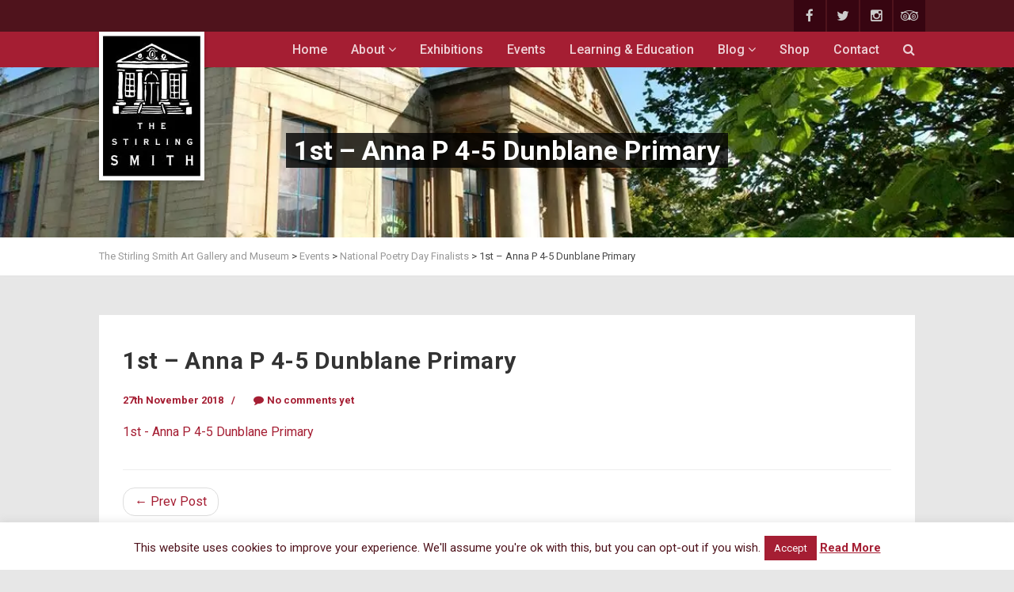

--- FILE ---
content_type: text/javascript
request_url: https://www.smithartgalleryandmuseum.co.uk/wp-content/themes/vestigechild/js/scripts.js?ver=20140101
body_size: 547
content:
// Window load event
	jQuery(window).load( function() {
	 
		// Intialize height
		var tallest = 0;
	 
		// Loop through equalize elements
		jQuery('.equalize').each( function() {
			// Set height to tallest element
			tallest = jQuery(this).height() > tallest ? jQuery(this).height() : tallest;
		}).height(tallest);
		jQuery('.widget_special_events').each( function() {
			// Set height to tallest element
			tallest = jQuery(this).height() > tallest ? jQuery(this).height() : tallest;
		}).height(tallest);
		
		jQuery('.smithImageCarouselContainer .smithImageCarousel .owl-item .item').each( function() {
			// Set height to tallest element
			tallest = jQuery(this).height() > tallest ? jQuery(this).height() : tallest;
		}).height(tallest);
		
	 
	});
	


jQuery( document ).ready(function() {
	
	// jQuery('.main').on('scroll touchmove mousewheel', function (event) {
        // event.preventDefault();
    // });
	
	jQuery('.menu-item-type-custom.searchSiteButton, #searchMobileToggle').on('click', function () {
        jQuery('.searchOverlay').addClass('activeSearch');
    });
	
	jQuery('.searchClose').on('click', function () {
        jQuery('.searchOverlay').removeClass('activeSearch');
    });
	
	jQuery('#googleMap').on('pageshow', function(){
		google.maps.event.trigger(canvas-map, "resize");
	});
	
});

// jQuery(window).on('resize', function(){
      // var win = jQuery(this); //this = window
      // if (win.height() >= 820) {
		  
	  // }
// });